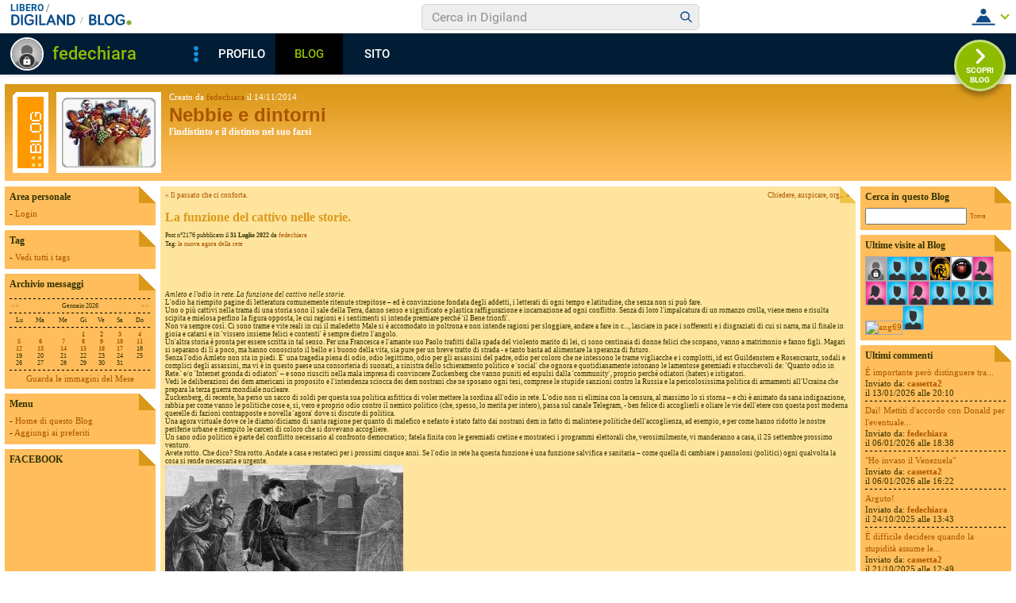

--- FILE ---
content_type: application/javascript
request_url: https://blog.libero.it/wp/wp-content/plugins/API/all_blogs/all_blogs_from_myblog_code.php?type=L&username=fedechiara&callback=iolViralbarBlogsCallback
body_size: 353
content:
iolViralbarBlogsCallback({"blog_libero" :  [{"Blog_ID":426648,"Blog_Name":"Nebbieedintorni","Blog_URL":"http:\/\/blog.libero.it\/Nebbieedintorni","New_Post":"http:\/\/blog.libero.it\/scrivi.php","Settings":"http:\/\/blog.libero.it\/gest_messaggi.php","Blog_Prefix":"","Blog_createdate":"2014-11-14 10:30:40"}],"blog_libero_wp" :  [], "blog_myblog": []})

--- FILE ---
content_type: application/javascript
request_url: https://digiland.libero.it/profili/getSites/fedechiara/0/iolViralbarSitesCallback?callback=jsonp1769005996005
body_size: 106
content:
iolViralbarSitesCallback([{"title":"spallealfuturo","url":"https:\/\/digilander.libero.it\/fedechiara"}]);